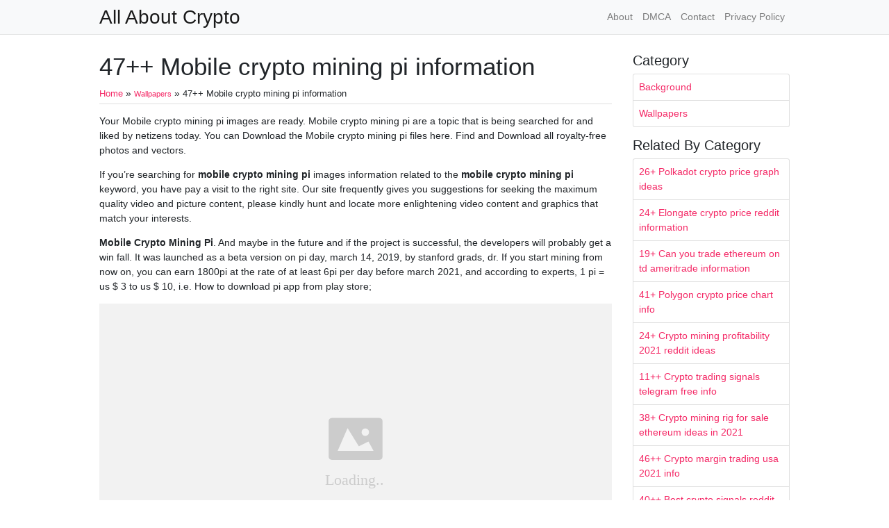

--- FILE ---
content_type: text/html; charset=utf-8
request_url: https://toson.netlify.app/mobile-crypto-mining-pi/
body_size: 7496
content:
<!DOCTYPE html><html><head>
<meta charset="utf-8">
<meta name="viewport" content="width=device-width, initial-scale=1, shrink-to-fit=no">
    <meta name="robots" content="index,follow">
<meta name="googlebot" content="index,follow">
<title>47++ Mobile crypto mining pi information | All About Crypto</title>
<meta name="url" content="https://toson.netlify.app/mobile-crypto-mining-pi/">
<meta property="og:url" content="https://toson.netlify.app/mobile-crypto-mining-pi/">
<meta property="article:author" content="Ines"> 
<meta name="author" content="Ines">
<link rel="canonical" href="https://toson.netlify.app/mobile-crypto-mining-pi/">
<link rel="preconnect" href="https://stackpath.bootstrapcdn.com">
<link rel="dns-prefetch" href="https://stackpath.bootstrapcdn.com">
<link rel="preconnect" href="https://code.jquery.com">
<link rel="dns-prefetch" href="https://code.jquery.com">
<link rel="preconnect" href="https://i.pinimg.com">
<link rel="dns-prefetch" href="https://i.pinimg.com">
<link rel="preconnect" href="https://fonts.gstatic.com">
<link rel="dns-prefetch" href="https://fonts.gstatic.com">

<link rel="preload" as="style" href="https://toson.netlify.app/css/raleway.css">
<link rel="stylesheet" href="https://toson.netlify.app/css/raleway.css">
<link rel="preload" as="style" href="https://stackpath.bootstrapcdn.com/bootstrap/4.1.3/css/bootstrap.min.css">
<link rel="stylesheet" href="https://stackpath.bootstrapcdn.com/bootstrap/4.1.3/css/bootstrap.min.css" integrity="sha384-MCw98/SFnGE8fJT3GXwEOngsV7Zt27NXFoaoApmYm81iuXoPkFOJwJ8ERdknLPMO" crossorigin="anonymous">


<link rel="icon" type="image/png" href="/logo.png">
<link rel="icon" type="image/x-icon" sizes="16x16 32x32" href="/favicon.ico">
<link rel="shortcut icon" href="/favicon.ico">
    <meta name="google-site-verification" content="oaMULHkDa_tJj4LGefIRyc54298gqCGnLCZs8LIMAE0">


<script type="application/ld+json">
{
    "@context": "http://schema.org",
    "@type": "BlogPosting",
    "articleSection": "post",
    "name": "47\u002b\u002b Mobile crypto mining pi information",
    "headline": "47\u002b\u002b Mobile crypto mining pi information",
    "alternativeHeadline": "",
    "description": "Your Mobile crypto mining pi images are ready. Mobile crypto mining pi are a topic that is being searched for and liked by netizens today. You can Download the Mobile crypto mining pi files here. Find and Download all royalty-free photos and vectors.",
    "inLanguage": "en-us",
    "isFamilyFriendly": "true",
    "mainEntityOfPage": {
        "@type": "WebPage",
        "@id": "https:\/\/toson.netlify.app\/mobile-crypto-mining-pi\/"
    },
    "author" : {
        "@type": "Person",
        "name": "Ines"
    },
    "creator" : {
        "@type": "Person",
        "name": "Ines"
    },
    "accountablePerson" : {
        "@type": "Person",
        "name": "Ines"
    },
    "copyrightHolder" : "All About Crypto",
    "copyrightYear" : "2021",
    "dateCreated": "2021-06-05T12:32:13.00Z",
    "datePublished": "2021-06-05T12:32:13.00Z",
    "dateModified": "2021-05-20T00:00:00.00Z",
    "publisher":{
        "@type":"Organization",
        "name": "All About Crypto",
        "url": "https://toson.netlify.app",
        "logo": {
            "@type": "ImageObject",
            "url": "https:\/\/toson.netlify.app\/logo.png",
            "width":"32",
            "height":"32"
        }
    },
    "image": "https://toson.netlify.app/logo.png",
    "url" : "https:\/\/toson.netlify.app\/mobile-crypto-mining-pi\/",
    "wordCount" : "1962",
    "genre" : [ "iphone" ],
    "keywords" : [ "Mobile" , "crypto" , "mining" , "pi" ]
}
</script>
<style type="text/css">
body,html{font-family:"Helvetica Neue",Helvetica,Arial,sans-serif;font-size:14px;font-weight:400;background:#fff}img{max-width:100%}.header{padding-bottom:13px;margin-bottom:13px}.container{max-width:1024px}.navbar{margin-bottom:25px;color:#f1f2f3;border-bottom:1px solid #e1e2e3}.navbar .navbar-brand{margin:0 20px 0 0;font-size:28px;padding:0;line-height:24px}.row.content,.row.footer,.row.header{widthx:auto;max-widthx:100%}.row.footer{padding:30px 0;background:0 0}.content .col-sm-12{padding:0}.content .col-md-9s{margin-right:-25px}.posts-image{width:25%;display:block;float:left}.posts-image-content{width:auto;margin:0 15px 35px 0;position:relative}.posts-image:nth-child(5n) .posts-image-content{margin:0 0 35px!important}.posts-image img{width:100%;height:150px;object-fit:cover;object-position:center;margin-bottom:10px;-webkit-transition:.6s opacity;transition:.6s opacity}.posts-image:hover img{opacity:.8}.posts-image:hover h2{background:rgba(0,0,0,.7)}.posts-image h2{z-index:2;position:absolute;font-size:14px;bottom:2px;left:0;right:0;padding:5px;text-align:center;-webkit-transition:.6s opacity;transition:.6s background}.posts-image h2 a{color:#fff}.posts-image-big{display:block;width:100%}.posts-image-big .posts-image-content{margin:0 0 10px!important}.posts-image-big img{height:380px}.posts-image-big h2{text-align:left;padding-left:0;position:relative;font-size:30px;line-height:36px}.posts-image-big h2 a{color:#111}.posts-image-big:hover h2{background:0 0}.posts-image-single .posts-image-content,.posts-image-single:nth-child(5n) .posts-image-content{margin:0 15px 15px 0!important}.posts-image-single p{font-size:12px;line-height:18px!important}.posts-images{clear:both}.list-group li{padding:0}.list-group li a{display:block;padding:8px}.widget{margin-bottom:20px}h3.widget-title{font-size:20px}a{color:#f42966;text-decoration:none}.footer{margin-top:21px;padding-top:13px;border-top:1px solid #eee}.footer a{margin:0 15px}.navi{margin:13px 0}.navi a{margin:5px 2px;font-size:95%}@media only screen and (min-width:0px) and (max-width:991px){.container{width:auto;max-width:100%}.navbar{padding:5px 0}.navbar .container{width:100%;margin:0 15px}}@media only screen and (min-width:0px) and (max-width:767px){.content .col-md-3{padding:15px}}@media only screen and (min-width:481px) and (max-width:640px){.posts-image img{height:90px}.posts-image-big img{height:320px}.posts-image-single{width:33.3%}.posts-image-single:nth-child(3n) .posts-image-content{margin-right:0!important}}@media only screen and (min-width:0px) and (max-width:480px){.posts-image img{height:80px}.posts-image-big img{height:240px}.posts-image-single{width:100%}.posts-image-single .posts-image-content{margin:0!important}.posts-image-single img{height:auto}}.bread{font-size: 90%}.borq{margin-bottom:.5rem;padding-bottom:.25rem;border-bottom: 1px solid rgba(0,0,0,.125);}.sideq{margin-bottom:1rem;}.delik{overflow-x: hidden;}
	</style>
</head>
  <body class="xepo_ads">
   <main id="main">    <nav class="navbar navbar-expand-lg navbar-light bg-light">
        <div class="container">
            <a href="https://toson.netlify.app" class="navbar-brand">All About Crypto</a>
            <button class="navbar-toggler" type="button" data-toggle="collapse" data-target="#navbarSupportedContent" aria-controls="navbarSupportedContent" aria-expanded="false" aria-label="Toggle navigation">
			<span class="navbar-toggler-icon"></span>
		  </button>
		  <div class="collapse navbar-collapse" id="navbarSupportedContent">
			<ul class="navbar-nav ml-auto">
			<li class="nav-item"><a class="nav-link" href="/about/">About</a></li>
			<li class="nav-item"><a class="nav-link" href="/dmca/">DMCA</a></li>
			<li class="nav-item"><a class="nav-link" href="/contact/">Contact</a></li>
			<li class="nav-item"><a class="nav-link" href="/privacy-policy/">Privacy Policy</a></li>
			</ul> 
			</div>
        </div>
    </nav>
    <div class="container">
     <div class="row content">
      <div class="col-md-9">
       <div class="col-sm-12">
<div class="posts-single">
<h1>47++ Mobile crypto mining pi information</h1>
<span itemscope="itemscope" itemtype="https://data-vocabulary.org/Breadcrumb"><a href="https://toson.netlify.app" itemprop="url" title="Home"><span class="bread" itemprop="title">Home</span></a></span> » <span class="bread" itemscope="itemscope" itemtype="https://data-vocabulary.org/Breadcrumb"><a itemprop="url" href="https://toson.netlify.app/categories/wallpapers/"><span class="bread" itemprop="title">Wallpapers</span></a></span> » <span class="bread">47++ Mobile crypto mining pi information</span>
<div class="borq"></div>
<p></p><center>

</center><p></p>
<p>Your Mobile crypto mining pi images are ready. Mobile crypto mining pi are a topic that is being searched for and liked by netizens today. You can Download the Mobile crypto mining pi files here. Find and Download all royalty-free photos and vectors.</p><p>If you’re searching for <strong>mobile crypto mining pi</strong> images information related to the <strong>mobile crypto mining pi</strong> keyword, you have pay a visit to the right  site.  Our site frequently  gives you  suggestions  for seeking  the maximum  quality video and picture  content, please kindly hunt and locate more enlightening video content and graphics  that match your interests.</p>
<p><strong>Mobile Crypto Mining Pi</strong>. And maybe in the future and if the project is successful, the developers will probably get a win fall. It was launched as a beta version on pi day, march 14, 2019, by stanford grads, dr. If you start mining from now on, you can earn 1800pi at the rate of at least 6pi per day before march 2021, and according to experts, 1 pi = us $ 3 to us $ 10, i.e. How to download pi app from play store;</p>
<p><img loading="lazy" width="100%" src="https://i.pinimg.com/736x/80/95/d9/8095d938dc601e96aab52a80de360898.jpg" data-src="https://i.pinimg.com/736x/80/95/d9/8095d938dc601e96aab52a80de360898.jpg" alt="Website design «Crypto mining device Promo website» " title="Website design «Crypto mining device Promo website» " onerror="this.onerror=null;this.src='https:\/\/toson.netlify.app\/img\/placeholder.svg';" class="center">
Website design «Crypto mining device Promo website»  From pinterest.com</p>
<p><span class="navi text-left"><a class="badge badge-info" href="/crypto-mining-calculator-australia/">Crypto mining calculator australia</a></span>
<span class="navi text-left"><a class="badge badge-danger" href="/crypto-margin-trading-calculator/">Crypto margin trading calculator</a></span>
<span class="navi text-left"><a class="badge badge-primary" href="/crypto-investor-network-video/">Crypto investor network video</a></span>
<span class="navi text-left"><a class="badge badge-info" href="/crypto-index-fund-vanguard/">Crypto index fund vanguard</a></span></p>
<p>Meaning low cost mining that could result in substantial profits if the coin value increases. Although crypto mining on mobile is not that profitable, projects pop up, which appeal to a prospective customer by providing mobile mining. How much can be earn from pi crypto network? In the future, pi and timestope will be like bitcoin, you will be rich. ** this thread is all about those mobile crypto mining apps that has become popular recently. If you start mining from now on, you can earn 1800pi at the rate of at least 6pi per day before march 2021, and according to experts, 1 pi = us $ 3 to us $ 10, i.e.</p>
<h3 id="at-the-current-rate-of-rs26000-to-rs">At the current rate of rs.260.00 to rs.</h3><p>With projects like electroneum, pi network, cryptogalaxy, and aircoins, mobile crypto mining has all the chances to grow in value and start. It surely makes earning money by mining crypto accessible even for ordinary people. Chengdiao fan, vincent mcphillips, and aurelien schiltz. The pi network gains popularity. The mining process doesn’t consume any extra battery on your phone. With “phase 3” (mainnet) launching early 2022, pi holders are.</p>
<p><img loading="lazy" width="100%" src="https://i.pinimg.com/originals/d2/90/c0/d290c0a275da684424242dd1e75a823d.jpg" data-src="https://i.pinimg.com/originals/d2/90/c0/d290c0a275da684424242dd1e75a823d.jpg" alt="派知识注意事项 pi为什么让大家叫好的是， pi没有级别，只有邀请人和被邀请人，我推荐的你，你再邀请别人跟我半毛钱" title="派知识注意事项 pi为什么让大家叫好的是， pi没有级别，只有邀请人和被邀请人，我推荐的你，你再邀请别人跟我半毛钱" onerror="this.onerror=null;this.src='https:\/\/toson.netlify.app\/img\/placeholder.svg';" class="center">
Source: pinterest.com</p>
<p>It is rather interesting to see the pi network team claim how this is the first digital currency to be mined with a phone. That is far from the case, as competition is clearly heating up in this department. Similar to pi, bee coins are mined from a mobile only app. Pi coin relies on scp’s star consensus protocol and the fba’s byzantine federal agreement as a consensus mechanism. Just install pi network application, do sign up and start.</p>
<p><img loading="lazy" width="100%" src="https://i.pinimg.com/originals/43/d0/b1/43d0b1df066be463c209570933f5001f.jpg" data-src="https://i.pinimg.com/originals/43/d0/b1/43d0b1df066be463c209570933f5001f.jpg" alt="Pin on Gambling" title="Pin on Gambling" onerror="this.onerror=null;this.src='https:\/\/toson.netlify.app\/img\/placeholder.svg';" class="center">
Source: br.pinterest.com</p>
<p>1200.00 nepali rupees are estimated. In the future, pi and timestope will be like bitcoin, you will be rich. Mining cryptocurrency on iphone is possible with. Pi makes crypto mining easy. Pi wants to make crypto mining easy, and do so in a manner which won’t drain one’s phone’s battery.</p>
<p><img loading="lazy" width="100%" src="https://i.pinimg.com/736x/96/a3/0e/96a30e84ec11d26a38269fc786c71e25.jpg" data-src="https://i.pinimg.com/736x/96/a3/0e/96a30e84ec11d26a38269fc786c71e25.jpg" alt="Pi Network mine directly from your phone! Add me" title="Pi Network mine directly from your phone! Add me" onerror="this.onerror=null;this.src='https:\/\/toson.netlify.app\/img\/placeholder.svg';" class="center">
Source: pinterest.com</p>
<p>For context, the hashrate represents a way to measure the raspberry pi�s performance or processing power. Mobile cryptocurrency mining apps pi network. Although crypto mining on mobile is not that profitable, projects pop up, which appeal to a prospective customer by providing mobile mining. Breakthrough tech allows you to mine on your phone without draining your battery. At around 10 million to 100 million users, the pi network will stop accepting new members for minting.</p>
<p><img loading="lazy" width="100%" src="https://i.pinimg.com/originals/58/7f/86/587f86396307c93d95092a69ea15e696.jpg" data-src="https://i.pinimg.com/originals/58/7f/86/587f86396307c93d95092a69ea15e696.jpg" alt="Pin on Computer Stuff" title="Pin on Computer Stuff" onerror="this.onerror=null;this.src='https:\/\/toson.netlify.app\/img\/placeholder.svg';" class="center">
Source: pinterest.com</p>
<p>After that, you can continue to use your phone as normal or shut the screen off. Mobile mining is a possible marketing strategy wherein projects lure in customers by promising rewards without any investments. Later, when a sizable number of users are captured, they move on to the next phase. How to download pi app from play store. That is far from the case, as competition is clearly heating up in this department.</p>
<p><img loading="lazy" width="100%" src="https://i.pinimg.com/originals/52/bf/0f/52bf0f8a39cc12b307a7445439e26a64.jpg" data-src="https://i.pinimg.com/originals/52/bf/0f/52bf0f8a39cc12b307a7445439e26a64.jpg" alt="Bitcoin Mining on Raspberry Pi2 Pi projects, Raspberry" title="Bitcoin Mining on Raspberry Pi2 Pi projects, Raspberry" onerror="this.onerror=null;this.src='https:\/\/toson.netlify.app\/img\/placeholder.svg';" class="center">
Source: pinterest.com</p>
<p>The pi core team set out to find a way that would allow ordinary people to mine. The pi core team set out to find a way that would allow ordinary people to mine. Pi cryptocurrency is a new crypto platform set to change the crypto mining sphere by integrating the “smartphone mine and earn feature”. How to download pi app from play store; Pi coin on my app call you “pioneers” who will earn at about 0.8 pie/hr rate, while by the time it hit 1 million, the rate is halved.</p>
<p><img loading="lazy" width="100%" src="https://i.pinimg.com/originals/78/be/f5/78bef5fb9d562eb77fb4c1baa79808eb.jpg" data-src="https://i.pinimg.com/originals/78/be/f5/78bef5fb9d562eb77fb4c1baa79808eb.jpg" alt="How to Mine Crypto Coins on Mobile Phone Crypto coin" title="How to Mine Crypto Coins on Mobile Phone Crypto coin" onerror="this.onerror=null;this.src='https:\/\/toson.netlify.app\/img\/placeholder.svg';" class="center">
Source: pinterest.com</p>
<p>Using cryptocompare’s mining calculator, we find out that a device with 108 h/s can mine approximately 0.00005127 xmr per day. Bee network is a new blockchain innovation that provides gamified experience for users to earn bee, a cryptocurrency that you can mine on your mobile phone. The main feature is that it doesn’t seem to use a lot of energy on calculations, which reduces the carbon. Chengdiao fan, vincent mcphillips, and aurelien schiltz. There are over a million users to date and it continues to grow rapidly, which has sparked a wave of mobile app mining in the crypto market.</p>
<p><img loading="lazy" width="100%" src="https://i.pinimg.com/originals/c0/51/ca/c051cabcb669b0919ecbcac74a81c98c.jpg" data-src="https://i.pinimg.com/originals/c0/51/ca/c051cabcb669b0919ecbcac74a81c98c.jpg" alt="Pin on HacksTechFTS" title="Pin on HacksTechFTS" onerror="this.onerror=null;this.src='https:\/\/toson.netlify.app\/img\/placeholder.svg';" class="center">
Source: pinterest.com</p>
<p>Trusted nodes and a different monetary approach pi strived to change the centralization of money that came with the centralization of mining on bitcoin, on its own system. Mining cryptocurrency on iphone is possible with. Trusted nodes and a different monetary approach pi strived to change the centralization of money that came with the centralization of mining on bitcoin, on its own system. If you start mining from now on, you can earn 1800pi at the rate of at least 6pi per day before march 2021, and according to experts, 1 pi = us $ 3 to us $ 10, i.e. There are over a million users to date and it continues to grow rapidly, which has sparked a wave of mobile app mining in the crypto market.</p>
<p><img loading="lazy" width="100%" src="https://i.pinimg.com/originals/cd/86/d7/cd86d79800336374d9313c6a258f801c.jpg" data-src="https://i.pinimg.com/originals/cd/86/d7/cd86d79800336374d9313c6a258f801c.jpg" alt="Pin on CryptoTab Browser" title="Pin on CryptoTab Browser" onerror="this.onerror=null;this.src='https:\/\/toson.netlify.app\/img\/placeholder.svg';" class="center">
Source: pinterest.com</p>
<p>It was launched as a beta version on pi day, march 14, 2019, by stanford grads, dr. Bee network is a new blockchain innovation that provides gamified experience for users to earn bee, a cryptocurrency that you can mine on your mobile phone. This thereby makes mobile mining a short. How much can be earn from pi crypto network? Breakthrough tech allows you to mine on your phone without draining your battery.</p>
<p><img loading="lazy" width="100%" src="https://i.pinimg.com/originals/5c/be/e2/5cbee24c8f796bed131e4635cde8d345.jpg" data-src="https://i.pinimg.com/originals/5c/be/e2/5cbee24c8f796bed131e4635cde8d345.jpg" alt="Pin on Robots and Circuitplay" title="Pin on Robots and Circuitplay" onerror="this.onerror=null;this.src='https:\/\/toson.netlify.app\/img\/placeholder.svg';" class="center">
Source: pinterest.com</p>
<p>** this thread is all about those mobile crypto mining apps that has become popular recently. It is rather interesting to see the pi network team claim how this is the first digital currency to be mined with a phone. In the future, pi and timestope will be like bitcoin, you will be rich. The main feature is that it doesn’t seem to use a lot of energy on calculations, which reduces the carbon. The mining process doesn’t consume any extra battery on your phone.</p>
<p><img loading="lazy" width="100%" src="https://i.pinimg.com/736x/97/b6/8d/97b68d90bc2fd0645279118458efa2cc.jpg" data-src="https://i.pinimg.com/736x/97/b6/8d/97b68d90bc2fd0645279118458efa2cc.jpg" alt="Pi Network Cryptocurrency, Crypto currencies, Crypto mining" title="Pi Network Cryptocurrency, Crypto currencies, Crypto mining" onerror="this.onerror=null;this.src='https:\/\/toson.netlify.app\/img\/placeholder.svg';" class="center">
Source: pinterest.com</p>
<p>Trusted nodes and a different monetary approach pi strived to change the centralization of money that came with the centralization of mining on bitcoin, on its own system. Mobile mining is a possible marketing strategy wherein projects lure in customers by promising rewards without any investments. The main feature is that it doesn’t seem to use a lot of energy on calculations, which reduces the carbon. How much can be earn from pi crypto network? Pi makes crypto mining easy.</p>
<p><img loading="lazy" width="100%" src="https://i.pinimg.com/originals/ba/79/83/ba79833474c125f46809db0c735cc711.jpg" data-src="https://i.pinimg.com/originals/ba/79/83/ba79833474c125f46809db0c735cc711.jpg" alt="Crypto Mining Rig for Newbie Crypto mining, Rigs" title="Crypto Mining Rig for Newbie Crypto mining, Rigs" onerror="this.onerror=null;this.src='https:\/\/toson.netlify.app\/img\/placeholder.svg';" class="center">
Source: pinterest.com</p>
<p>Trusted nodes and a different monetary approach pi strived to change the centralization of money that came with the centralization of mining on bitcoin, on its own system. Pi coin relies on scp’s star consensus protocol and the fba’s byzantine federal agreement as a consensus mechanism. Later, when a sizable number of users are captured, they move on to the next phase. Breakthrough tech allows you to mine on your phone without draining your battery. Using cryptocompare’s mining calculator, we find out that a device with 108 h/s can mine approximately 0.00005127 xmr per day.</p>
<p><img loading="lazy" width="100%" src="https://i.pinimg.com/originals/7c/9f/6d/7c9f6dc283cc369f4478e2941801265a.jpg" data-src="https://i.pinimg.com/originals/7c/9f/6d/7c9f6dc283cc369f4478e2941801265a.jpg" alt="Pin on Raspberry Pi Projects" title="Pin on Raspberry Pi Projects" onerror="this.onerror=null;this.src='https:\/\/toson.netlify.app\/img\/placeholder.svg';" class="center">
Source: pinterest.com</p>
<p>It is rather interesting to see the pi network team claim how this is the first digital currency to be mined with a phone. Just install pi network application, do sign up and start. Pi makes crypto mining easy. With projects like electroneum, pi network, cryptogalaxy, and aircoins, mobile crypto mining has all the chances to grow in value and start. The cryptocurrency quickly gained the interest of users who desire to be a part of a new social.</p>
<p><img loading="lazy" width="100%" src="https://i.pinimg.com/originals/9e/1c/64/9e1c64e696d0e883feaca5fe35abe9b8.jpg" data-src="https://i.pinimg.com/originals/9e/1c/64/9e1c64e696d0e883feaca5fe35abe9b8.jpg" alt="Pin by ruben rascon on Electronics Bitcoin miner" title="Pin by ruben rascon on Electronics Bitcoin miner" onerror="this.onerror=null;this.src='https:\/\/toson.netlify.app\/img\/placeholder.svg';" class="center">
Source: pinterest.com</p>
<p>Pi wants to make crypto mining easy, and do so in a manner which won’t drain one’s phone’s battery. The pi network gains popularity. At the current rate of rs.260.00 to rs. Login into your android mobile google playstore, search for pi cryptocurrency app, the image above will appear, then click on the install button which has the green background. Mining cryptocurrency on iphone is possible with.</p>
<p><img loading="lazy" width="100%" src="https://i.pinimg.com/originals/54/81/66/548166f9baf3a3cb664557f1529a1ac9.jpg" data-src="https://i.pinimg.com/originals/54/81/66/548166f9baf3a3cb664557f1529a1ac9.jpg" alt="Adding more BTCGarden to the Bitcoin MiningFarm What" title="Adding more BTCGarden to the Bitcoin MiningFarm What" onerror="this.onerror=null;this.src='https:\/\/toson.netlify.app\/img\/placeholder.svg';" class="center">
Source: pinterest.com</p>
<p>This is the result of cryptocurrency evolution in general. The pi network gains popularity. ** this thread is all about those mobile crypto mining apps that has become popular recently. Mobile mining is a possible marketing strategy wherein projects lure in customers by promising rewards without any investments. The main feature is that it doesn’t seem to use a lot of energy on calculations, which reduces the carbon.</p>
<p><img loading="lazy" width="100%" src="https://i.pinimg.com/736x/db/93/97/db93978d8ea8d3022bd56aa7ae3e0043--bitcoin-mining-swings.jpg" data-src="https://i.pinimg.com/736x/db/93/97/db93978d8ea8d3022bd56aa7ae3e0043--bitcoin-mining-swings.jpg" alt="crypto mining Crypto money, Blockchain, Cryptocurrency" title="crypto mining Crypto money, Blockchain, Cryptocurrency" onerror="this.onerror=null;this.src='https:\/\/toson.netlify.app\/img\/placeholder.svg';" class="center">
Source: pinterest.com</p>
<p>Pi network is my favourite of all the mobile cryptocurrency mining apps. In the future, pi and timestope will be like bitcoin, you will be rich. At the current rate of rs.260.00 to rs. Similar to pi, bee coins are mined from a mobile only app. Bee network is a new blockchain innovation that provides gamified experience for users to earn bee, a cryptocurrency that you can mine on your mobile phone.</p>
<p><img loading="lazy" width="100%" src="https://i.pinimg.com/originals/39/a5/5d/39a55d4fe280bd5a6a4114b7cc8f50b6.jpg" data-src="https://i.pinimg.com/originals/39/a5/5d/39a55d4fe280bd5a6a4114b7cc8f50b6.jpg" alt="Κατεβάστε το app και ξεκινήστε το mining. in 2020 App" title="Κατεβάστε το app και ξεκινήστε το mining. in 2020 App" onerror="this.onerror=null;this.src='https:\/\/toson.netlify.app\/img\/placeholder.svg';" class="center">
Source: pinterest.com</p>
<p>This is the very early beta stage of the project and so the coins aren’t listed on any exchanges and so currently have. Chengdiao fan, vincent mcphillips, and aurelien schiltz. With “phase 3” (mainnet) launching early 2022, pi holders are. This company supports pi payment, currently giving away goods. How to download pi app from play store;</p>
<p><img loading="lazy" width="100%" src="https://i.pinimg.com/originals/2c/a7/f9/2ca7f9a453cdf5b2df6615d527c9f173.jpg" data-src="https://i.pinimg.com/originals/2c/a7/f9/2ca7f9a453cdf5b2df6615d527c9f173.jpg" alt="Handson MobileMiner how to mine cryptocurrency on an" title="Handson MobileMiner how to mine cryptocurrency on an" onerror="this.onerror=null;this.src='https:\/\/toson.netlify.app\/img\/placeholder.svg';" class="center">
Source: pinterest.com</p>
<p>How much can be earn from pi crypto network? Who knows what those pi coins will be worth in the future? After that, you can continue to use your phone as normal or shut the screen off. This is the very early beta stage of the project and so the coins aren’t listed on any exchanges and so currently have. How to download pi app from play store.</p>
<p><img loading="lazy" width="100%" src="https://i.pinimg.com/originals/16/7e/6f/167e6f746ea067ab48db23dad40faef2.jpg" data-src="https://i.pinimg.com/originals/16/7e/6f/167e6f746ea067ab48db23dad40faef2.jpg" alt="Pin on Cryptocurrency Tips &amp;amp; Tutorials" title="Pin on Cryptocurrency Tips &amp;amp; Tutorials" onerror="this.onerror=null;this.src='https:\/\/toson.netlify.app\/img\/placeholder.svg';" class="center">
Source: pinterest.com</p>
<p>How to start mining your own pi coin. The team have recently had their crypto mining app released on ios and android. This is a decoration company. Trusted nodes and a different monetary approach pi strived to change the centralization of money that came with the centralization of mining on bitcoin, on its own system. Do mining from your phone and it’s totally free!!</p>
<p>This site is an open community for users to do sharing their favorite wallpapers on the internet, all images or pictures in this website are for personal wallpaper use only, it is stricly prohibited to use this wallpaper for commercial purposes, if you are the author and find this image is shared without your permission, please kindly raise a DMCA report to Us.</p>
<p>If you find this site helpful, please support us by sharing this posts to your own social media accounts like Facebook, Instagram and so on or you can also bookmark this blog page with the title mobile crypto mining pi by using Ctrl + D for devices a laptop with a Windows operating system or Command + D for laptops with an Apple operating system. If you use a smartphone, you can also use the drawer menu of the browser you are using. Whether it’s a Windows, Mac, iOS or Android operating system, you will still be able to bookmark this website.</p>
</div><div class="posts-image" style="width: 50%"><a style="padding-right:10px;text-align:justify;" href="/bitcoin-casino-bonus-codes-2019-btccasino2021com/">««&nbsp;42+ Bitcoin casino bonus codes 2019 btccasino2021com ideas</a></div>
    <div class="posts-image" style="width: 50%"><a style="text-align:justify;" href="/crypto-tax-calculator-australia/">50+ Crypto tax calculator australia info&nbsp;»»</a></div>
       </div>
      </div>
     <div class="col-md-3">
      <div class="col-sm-12 widget"><center>

</center><h3 class="widget-title">Category</h3>
    <ul class="list-group sideq"><li class="list-group-item"><a href="https://toson.netlify.app/categories/background/" title="Background">Background</a></li><li class="list-group-item"><a href="https://toson.netlify.app/categories/wallpapers/" title="Wallpapers">Wallpapers</a></li></ul>

    
    <h3 class="widget-title">Related By Category</h3>
    <ul class="list-group">
    <li class="list-group-item">
        <a href="/polkadot-crypto-price-graph/">26+ Polkadot crypto price graph ideas</a>
    </li>
    <li class="list-group-item">
        <a href="/elongate-crypto-price-reddit/">24+ Elongate crypto price reddit information</a>
    </li>
    <li class="list-group-item">
        <a href="/can-you-trade-ethereum-on-td-ameritrade/">19+ Can you trade ethereum on td ameritrade information</a>
    </li>
    <li class="list-group-item">
        <a href="/polygon-crypto-price-chart/">41+ Polygon crypto price chart info</a>
    </li>
    <li class="list-group-item">
        <a href="/crypto-mining-profitability-2021-reddit/">24+ Crypto mining profitability 2021 reddit ideas</a>
    </li>
    <li class="list-group-item">
        <a href="/crypto-trading-signals-telegram-free/">11++ Crypto trading signals telegram free info</a>
    </li>
    <li class="list-group-item">
        <a href="/crypto-mining-rig-for-sale-ethereum/">38+ Crypto mining rig for sale ethereum ideas in 2021 </a>
    </li>
    <li class="list-group-item">
        <a href="/crypto-margin-trading-usa-2021/">46++ Crypto margin trading usa 2021 info</a>
    </li>
    <li class="list-group-item">
        <a href="/best-crypto-signals-reddit-2021/">40++ Best crypto signals reddit 2021 information</a>
    </li>
    <li class="list-group-item">
        <a href="/dash-cryptocurrency-latest-news/">14+ Dash cryptocurrency latest news ideas in 2021 </a>
    </li>
    </ul>
      </div>
     </div>
     </div>
   </div>
  </main><div class="navbar navbar-expand-lg navbar-light bg-light" style="margin-top:3rem;margin-bottom:0px;">
	  <p class="col-md-12 text-center" style="color:#000;padding-top:10px;">© 2021 <a href="https://toson.netlify.app">All About Crypto</a></p>
    <a href="#" class="ignielToTop"></a>
    
</div>



<p></p><center>

</center><p></p>
  
</body></html>